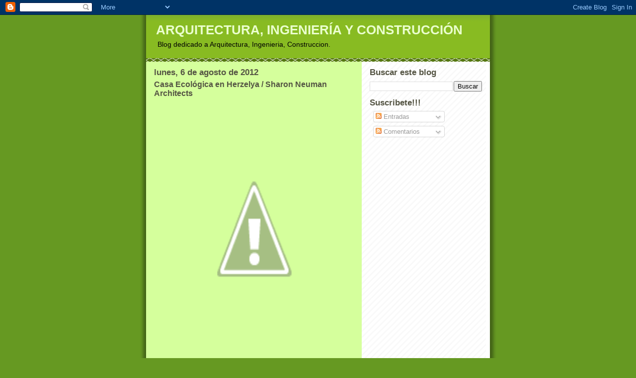

--- FILE ---
content_type: text/html; charset=UTF-8
request_url: https://calcugal.blogspot.com/2012/08/casa-ecologica-en-herzelya-sharon.html
body_size: 8671
content:
<!DOCTYPE html>
<html dir='ltr' xmlns='http://www.w3.org/1999/xhtml' xmlns:b='http://www.google.com/2005/gml/b' xmlns:data='http://www.google.com/2005/gml/data' xmlns:expr='http://www.google.com/2005/gml/expr'>
<head>
<link href='https://www.blogger.com/static/v1/widgets/2944754296-widget_css_bundle.css' rel='stylesheet' type='text/css'/>
<meta content='text/html; charset=UTF-8' http-equiv='Content-Type'/>
<meta content='blogger' name='generator'/>
<link href='https://calcugal.blogspot.com/favicon.ico' rel='icon' type='image/x-icon'/>
<link href='http://calcugal.blogspot.com/2012/08/casa-ecologica-en-herzelya-sharon.html' rel='canonical'/>
<link rel="alternate" type="application/atom+xml" title="ARQUITECTURA, INGENIERÍA Y CONSTRUCCIÓN - Atom" href="https://calcugal.blogspot.com/feeds/posts/default" />
<link rel="alternate" type="application/rss+xml" title="ARQUITECTURA, INGENIERÍA Y CONSTRUCCIÓN - RSS" href="https://calcugal.blogspot.com/feeds/posts/default?alt=rss" />
<link rel="service.post" type="application/atom+xml" title="ARQUITECTURA, INGENIERÍA Y CONSTRUCCIÓN - Atom" href="https://www.blogger.com/feeds/6025686722024337563/posts/default" />

<link rel="alternate" type="application/atom+xml" title="ARQUITECTURA, INGENIERÍA Y CONSTRUCCIÓN - Atom" href="https://calcugal.blogspot.com/feeds/7039042206311196925/comments/default" />
<!--Can't find substitution for tag [blog.ieCssRetrofitLinks]-->
<link href='http://lh6.ggpht.com/-HV2gI76_JwQ/UBEnyOGc-pI/AAAAAAAACjM/3DlYnADvLOI/image_thumb%25255B1%25255D.png?imgmax=800' rel='image_src'/>
<meta content='http://calcugal.blogspot.com/2012/08/casa-ecologica-en-herzelya-sharon.html' property='og:url'/>
<meta content='Casa Ecológica en Herzelya / Sharon Neuman Architects' property='og:title'/>
<meta content='      Sección 02   Esta casa en Herzelya está ubicada en un terreno largo y estrecho, y que por lo tanto, presenta una tarea de diseño difíc...' property='og:description'/>
<meta content='//lh6.ggpht.com/-HV2gI76_JwQ/UBEnyOGc-pI/AAAAAAAACjM/3DlYnADvLOI/w1200-h630-p-k-no-nu/image_thumb%25255B1%25255D.png?imgmax=800' property='og:image'/>
<title>ARQUITECTURA, INGENIERÍA Y CONSTRUCCIÓN: Casa Ecológica en Herzelya / Sharon Neuman Architects</title>
<style id='page-skin-1' type='text/css'><!--
/*
-----------------------------------------------
Blogger Template Style
Name:     Son of Moto (Mean Green Blogging Machine variation)
Date:     23 Feb 2004
Updated by: Blogger Team
----------------------------------------------- */
/* Primary layout */
body {
margin: 0;
padding: 0;
border: 0;
text-align: center;
color: #555544;
background: #692 url(https://resources.blogblog.com/blogblog/data/moto_son/outerwrap.gif) top center repeat-y;
font-size: small;
}
img {
border: 0;
display: block;
}
.clear {
clear: both;
}
/* Wrapper */
#outer-wrapper {
margin: 0 auto;
border: 0;
width: 692px;
text-align: left;
background: #d5ff9c url(https://resources.blogblog.com/blogblog/data/moto_son/innerwrap.gif) top right repeat-y;
font: normal normal 100% tahoma, 'Trebuchet MS', lucida, helvetica, sans-serif;
}
/* Header */
#header-wrapper	{
background: #8b2 url(https://resources.blogblog.com/blogblog/data/moto_son/headbotborder.gif) bottom left repeat-x;
margin: 0 auto;
padding-top: 0;
padding-right: 0;
padding-bottom: 15px;
padding-left: 0;
border: 0;
}
#header h1 {
text-align: left;
font-size: 200%;
color: #eaffce;
margin: 0;
padding-top: 15px;
padding-right: 20px;
padding-bottom: 0;
padding-left: 20px;
background-image: url(https://resources.blogblog.com/blogblog/data/moto_son/topper.gif);
background-repeat: repeat-x;
background-position: top left;
}
h1 a, h1 a:link, h1 a:visited {
color: #eaffce;
}
#header .description {
font-size: 110%;
text-align: left;
padding-top: 3px;
padding-right: 20px;
padding-bottom: 10px;
padding-left: 23px;
margin: 0;
line-height:140%;
color: #000000;
}
/* Inner layout */
#content-wrapper {
padding: 0 16px;
}
#main {
width: 400px;
float: left;
word-wrap: break-word; /* fix for long text breaking sidebar float in IE */
overflow: hidden;     /* fix for long non-text content breaking IE sidebar float */
}
#sidebar {
width: 226px;
float: right;
color: #555544;
word-wrap: break-word; /* fix for long text breaking sidebar float in IE */
overflow: hidden;     /* fix for long non-text content breaking IE sidebar float */
}
/* Bottom layout */
#footer	{
clear: left;
margin: 0;
padding: 0 20px;
border: 0;
text-align: left;
border-top: 1px solid #f9f9f9;
}
#footer .widget	{
text-align: left;
margin: 0;
padding: 10px 0;
background-color: transparent;
}
/* Default links 	*/
a:link, a:visited {
font-weight: bold;
text-decoration: none;
color: #669922;
background: transparent;
}
a:hover {
font-weight: bold;
text-decoration: underline;
color: #88bb22;
background: transparent;
}
a:active {
font-weight : bold;
text-decoration : none;
color: #88bb22;
background: transparent;
}
/* Typography */
.main p, .sidebar p, .post-body {
line-height: 140%;
margin-top: 5px;
margin-bottom: 1em;
}
.post-body blockquote {
line-height:1.3em;
}
h2, h3, h4, h5	{
margin: 0;
padding: 0;
}
h2 {
font-size: 130%;
}
h2.date-header {
color: #555544;
}
.post h3 {
margin-top: 5px;
font-size: 120%;
}
.post-footer {
font-style: italic;
}
.sidebar h2 {
color: #555544;
}
.sidebar .widget {
margin-top: 12px;
margin-right: 0;
margin-bottom: 13px;
margin-left: 0;
padding: 0;
}
.main .widget {
margin-top: 12px;
margin-right: 0;
margin-bottom: 0;
margin-left: 0;
}
li  {
line-height: 160%;
}
.sidebar ul {
margin-left: 0;
margin-top: 0;
padding-left: 0;
}
.sidebar ul li {
list-style: disc url(https://resources.blogblog.com/blogblog/data/moto_son/diamond.gif) inside;
vertical-align: top;
padding: 0;
margin: 0;
}
.widget-content {
margin-top: 0.5em;
}
/* Profile
----------------------------------------------- */
.profile-datablock {
margin-top: 3px;
margin-right: 0;
margin-bottom: 5px;
margin-left: 0;
line-height: 140%;
}
.profile-textblock {
margin-left: 0;
}
.profile-img {
float: left;
margin-top: 0;
margin-right: 5px;
margin-bottom: 5px;
margin-left: 0;
border:4px solid #8b2;
}
#comments  {
border: 0;
border-top: 1px dashed #eed;
margin-top: 10px;
margin-right: 0;
margin-bottom: 0;
margin-left: 0;
padding: 0;
}
#comments h4	{
margin-top: 10px;
font-weight: normal;
font-style: italic;
text-transform: uppercase;
letter-spacing: 1px;
}
#comments dl dt 	{
font-weight: bold;
font-style: italic;
margin-top: 35px;
padding-top: 1px;
padding-right: 0;
padding-bottom: 0;
padding-left: 18px;
background: transparent url(https://resources.blogblog.com/blogblog/data/moto_son/commentbug.gif) top left no-repeat;
}
#comments dl dd	{
padding: 0;
margin: 0;
}
.deleted-comment {
font-style:italic;
color:gray;
}
.feed-links {
clear: both;
line-height: 2.5em;
}
#blog-pager-newer-link {
float: left;
}
#blog-pager-older-link {
float: right;
}
#blog-pager {
text-align: center;
}
/** Page structure tweaks for layout editor wireframe */
body#layout #outer-wrapper {
padding-top: 0;
}
body#layout #header,
body#layout #content-wrapper,
body#layout #footer {
padding: 0;
}

--></style>
<link href='https://www.blogger.com/dyn-css/authorization.css?targetBlogID=6025686722024337563&amp;zx=0c57c35b-41d8-45df-a2a4-58999af62c09' media='none' onload='if(media!=&#39;all&#39;)media=&#39;all&#39;' rel='stylesheet'/><noscript><link href='https://www.blogger.com/dyn-css/authorization.css?targetBlogID=6025686722024337563&amp;zx=0c57c35b-41d8-45df-a2a4-58999af62c09' rel='stylesheet'/></noscript>
<meta name='google-adsense-platform-account' content='ca-host-pub-1556223355139109'/>
<meta name='google-adsense-platform-domain' content='blogspot.com'/>

</head>
<body>
<div class='navbar section' id='navbar'><div class='widget Navbar' data-version='1' id='Navbar1'><script type="text/javascript">
    function setAttributeOnload(object, attribute, val) {
      if(window.addEventListener) {
        window.addEventListener('load',
          function(){ object[attribute] = val; }, false);
      } else {
        window.attachEvent('onload', function(){ object[attribute] = val; });
      }
    }
  </script>
<div id="navbar-iframe-container"></div>
<script type="text/javascript" src="https://apis.google.com/js/platform.js"></script>
<script type="text/javascript">
      gapi.load("gapi.iframes:gapi.iframes.style.bubble", function() {
        if (gapi.iframes && gapi.iframes.getContext) {
          gapi.iframes.getContext().openChild({
              url: 'https://www.blogger.com/navbar/6025686722024337563?po\x3d7039042206311196925\x26origin\x3dhttps://calcugal.blogspot.com',
              where: document.getElementById("navbar-iframe-container"),
              id: "navbar-iframe"
          });
        }
      });
    </script><script type="text/javascript">
(function() {
var script = document.createElement('script');
script.type = 'text/javascript';
script.src = '//pagead2.googlesyndication.com/pagead/js/google_top_exp.js';
var head = document.getElementsByTagName('head')[0];
if (head) {
head.appendChild(script);
}})();
</script>
</div></div>
<div id='outer-wrapper'><div id='wrap2'>
<!-- skip links for text browsers -->
<span id='skiplinks' style='display:none;'>
<a href='#main'>skip to main </a> |
      <a href='#sidebar'>skip to sidebar</a>
</span>
<div id='header-wrapper'>
<div class='header section' id='header'><div class='widget Header' data-version='1' id='Header1'>
<div id='header-inner'>
<div class='titlewrapper'>
<h1 class='title'>
<a href='https://calcugal.blogspot.com/'>
ARQUITECTURA, INGENIERÍA Y CONSTRUCCIÓN
</a>
</h1>
</div>
<div class='descriptionwrapper'>
<p class='description'><span>Blog dedicado a Arquitectura, Ingenieria, Construccion.</span></p>
</div>
</div>
</div></div>
</div>
<div id='content-wrapper'>
<div id='crosscol-wrapper' style='text-align:center'>
<div class='crosscol no-items section' id='crosscol'></div>
</div>
<div id='main-wrapper'>
<div class='main section' id='main'><div class='widget Blog' data-version='1' id='Blog1'>
<div class='blog-posts hfeed'>

          <div class="date-outer">
        
<h2 class='date-header'><span>lunes, 6 de agosto de 2012</span></h2>

          <div class="date-posts">
        
<div class='post-outer'>
<div class='post hentry uncustomized-post-template' itemprop='blogPost' itemscope='itemscope' itemtype='http://schema.org/BlogPosting'>
<meta content='http://lh6.ggpht.com/-HV2gI76_JwQ/UBEnyOGc-pI/AAAAAAAACjM/3DlYnADvLOI/image_thumb%25255B1%25255D.png?imgmax=800' itemprop='image_url'/>
<meta content='6025686722024337563' itemprop='blogId'/>
<meta content='7039042206311196925' itemprop='postId'/>
<a name='7039042206311196925'></a>
<h3 class='post-title entry-title' itemprop='name'>
Casa Ecológica en Herzelya / Sharon Neuman Architects
</h3>
<div class='post-header'>
<div class='post-header-line-1'></div>
</div>
<div class='post-body entry-content' id='post-body-7039042206311196925' itemprop='description articleBody'>
<div align="justify">
<a href="//lh4.ggpht.com/-D1P4ax4iLIc/UBEnxBtm8SI/AAAAAAAACjE/WyOEfzTFb0A/s1600-h/image%25255B3%25255D.png"><img alt="image" border="0" height="517" src="//lh6.ggpht.com/-HV2gI76_JwQ/UBEnyOGc-pI/AAAAAAAACjM/3DlYnADvLOI/image_thumb%25255B1%25255D.png?imgmax=800" style="border-bottom: 0px; border-left: 0px; border-right: 0px; border-top: 0px; display: inline;" title="image" width="404"></a> </div>
<div align="justify">
<a href="http://www.plataformaarquitectura.cl/?attachment_id=170915"><img alt="" height="312" src="https://lh3.googleusercontent.com/blogger_img_proxy/[base64]s0-d" title="Casa Ecológica en Herzelya / Sharon Neuman Architects (2)" width="400"></a></div>
<div align="justify">
Sección 02</div>
<div align="justify">
Esta casa en Herzelya está ubicada en un terreno largo y estrecho, y que por lo tanto, presenta una tarea de diseño difícil. Uno de los problemas, por ejemplo, es que la casa adyacente en el oeste bloquea la luz y la ventilación. La solución consiste en una serie de segmentos que sobresalen saliendo del contorno en el este, para absorber la luz del sur y del norte y el acceso de corrientes de aire. El muro este se queda con sólo unas pocas aberturas.</div>
<div align="justify">
<a href="http://www.plataformaarquitectura.cl/?attachment_id=170899"><img alt="" height="540" src="https://lh3.googleusercontent.com/blogger_img_proxy/[base64]s0-d" title="Casa Ecológica en Herzelya / Sharon Neuman Architects (18)" width="400"></a></div>
<div align="justify">
&#169; Amit Gosher</div>
<div align="justify">
Uno de los objetivos principales del proyecto es la eficiencia energética. Se utilizó una serie de detalles de diseño, entre ellos: materiales aislantes eficientes, los muros del sur tienen un grosor extra, bloque de Adobe insertados en lugares seleccionados para una masa térmica adicional; Además, se recogen el agua de lluvia y el rocío y se almacenan para reutilizarlas, y se instaló un calentador solar de agua así como un dispositivo de compostaje.</div>
<a href="http://www.plataformaarquitectura.cl/?attachment_id=170905"><img alt="" height="351" src="https://lh3.googleusercontent.com/blogger_img_proxy/[base64]s0-d" title="Casa Ecológica en Herzelya / Sharon Neuman Architects (12)" width="400"></a><br />
&#169; Amit Gosher<br />
Fuente:<a href="http://www.plataformaarquitectura.cl/2" title="http://www.plataformaarquitectura.cl/2">http://www.plataformaarquitectura.cl/2</a><br />
<div align="right">
<a href="http://www.calcugal.com/">www.calcugal.com</a>    <br /><a href="mailto:web@calcugal.com">web@calcugal.com</a></div>
<div style='clear: both;'></div>
</div>
<div class='post-footer'>
<div class='post-footer-line post-footer-line-1'>
<span class='post-author vcard'>
Publicado por
<span class='fn' itemprop='author' itemscope='itemscope' itemtype='http://schema.org/Person'>
<span itemprop='name'>Unknown</span>
</span>
</span>
<span class='post-timestamp'>
en
<meta content='http://calcugal.blogspot.com/2012/08/casa-ecologica-en-herzelya-sharon.html' itemprop='url'/>
<a class='timestamp-link' href='https://calcugal.blogspot.com/2012/08/casa-ecologica-en-herzelya-sharon.html' rel='bookmark' title='permanent link'><abbr class='published' itemprop='datePublished' title='2012-08-06T09:00:00+02:00'>9:00</abbr></a>
</span>
<span class='post-comment-link'>
</span>
<span class='post-icons'>
<span class='item-action'>
<a href='https://www.blogger.com/email-post/6025686722024337563/7039042206311196925' title='Enviar entrada por correo electrónico'>
<img alt='' class='icon-action' height='13' src='https://resources.blogblog.com/img/icon18_email.gif' width='18'/>
</a>
</span>
<span class='item-control blog-admin pid-919615338'>
<a href='https://www.blogger.com/post-edit.g?blogID=6025686722024337563&postID=7039042206311196925&from=pencil' title='Editar entrada'>
<img alt='' class='icon-action' height='18' src='https://resources.blogblog.com/img/icon18_edit_allbkg.gif' width='18'/>
</a>
</span>
</span>
<div class='post-share-buttons goog-inline-block'>
</div>
</div>
<div class='post-footer-line post-footer-line-2'>
<span class='post-labels'>
</span>
</div>
<div class='post-footer-line post-footer-line-3'>
<span class='post-location'>
</span>
</div>
</div>
</div>
<div class='comments' id='comments'>
<a name='comments'></a>
<h4>No hay comentarios:</h4>
<div id='Blog1_comments-block-wrapper'>
<dl class='' id='comments-block'>
</dl>
</div>
<p class='comment-footer'>
<a href='https://www.blogger.com/comment/fullpage/post/6025686722024337563/7039042206311196925' onclick='javascript:window.open(this.href, "bloggerPopup", "toolbar=0,location=0,statusbar=1,menubar=0,scrollbars=yes,width=640,height=500"); return false;'>Publicar un comentario</a>
</p>
</div>
</div>

        </div></div>
      
</div>
<div class='blog-pager' id='blog-pager'>
<span id='blog-pager-newer-link'>
<a class='blog-pager-newer-link' href='https://calcugal.blogspot.com/2012/08/viviendas-r1d-a3gm-arquitectos.html' id='Blog1_blog-pager-newer-link' title='Entrada más reciente'>Entrada más reciente</a>
</span>
<span id='blog-pager-older-link'>
<a class='blog-pager-older-link' href='https://calcugal.blogspot.com/2012/08/estructuras-paneles-solares-la-politica.html' id='Blog1_blog-pager-older-link' title='Entrada antigua'>Entrada antigua</a>
</span>
<a class='home-link' href='https://calcugal.blogspot.com/'>Inicio</a>
</div>
<div class='clear'></div>
<div class='post-feeds'>
<div class='feed-links'>
Suscribirse a:
<a class='feed-link' href='https://calcugal.blogspot.com/feeds/7039042206311196925/comments/default' target='_blank' type='application/atom+xml'>Enviar comentarios (Atom)</a>
</div>
</div>
</div></div>
</div>
<div id='sidebar-wrapper'>
<div class='sidebar section' id='sidebar'><div class='widget BlogSearch' data-version='1' id='BlogSearch1'>
<h2 class='title'>Buscar este blog</h2>
<div class='widget-content'>
<div id='BlogSearch1_form'>
<form action='https://calcugal.blogspot.com/search' class='gsc-search-box' target='_top'>
<table cellpadding='0' cellspacing='0' class='gsc-search-box'>
<tbody>
<tr>
<td class='gsc-input'>
<input autocomplete='off' class='gsc-input' name='q' size='10' title='search' type='text' value=''/>
</td>
<td class='gsc-search-button'>
<input class='gsc-search-button' title='search' type='submit' value='Buscar'/>
</td>
</tr>
</tbody>
</table>
</form>
</div>
</div>
<div class='clear'></div>
</div><div class='widget Subscribe' data-version='1' id='Subscribe1'>
<div style='white-space:nowrap'>
<h2 class='title'>Suscribete!!!</h2>
<div class='widget-content'>
<div class='subscribe-wrapper subscribe-type-POST'>
<div class='subscribe expanded subscribe-type-POST' id='SW_READER_LIST_Subscribe1POST' style='display:none;'>
<div class='top'>
<span class='inner' onclick='return(_SW_toggleReaderList(event, "Subscribe1POST"));'>
<img class='subscribe-dropdown-arrow' src='https://resources.blogblog.com/img/widgets/arrow_dropdown.gif'/>
<img align='absmiddle' alt='' border='0' class='feed-icon' src='https://resources.blogblog.com/img/icon_feed12.png'/>
Entradas
</span>
<div class='feed-reader-links'>
<a class='feed-reader-link' href='https://www.netvibes.com/subscribe.php?url=https%3A%2F%2Fcalcugal.blogspot.com%2Ffeeds%2Fposts%2Fdefault' target='_blank'>
<img src='https://resources.blogblog.com/img/widgets/subscribe-netvibes.png'/>
</a>
<a class='feed-reader-link' href='https://add.my.yahoo.com/content?url=https%3A%2F%2Fcalcugal.blogspot.com%2Ffeeds%2Fposts%2Fdefault' target='_blank'>
<img src='https://resources.blogblog.com/img/widgets/subscribe-yahoo.png'/>
</a>
<a class='feed-reader-link' href='https://calcugal.blogspot.com/feeds/posts/default' target='_blank'>
<img align='absmiddle' class='feed-icon' src='https://resources.blogblog.com/img/icon_feed12.png'/>
                  Atom
                </a>
</div>
</div>
<div class='bottom'></div>
</div>
<div class='subscribe' id='SW_READER_LIST_CLOSED_Subscribe1POST' onclick='return(_SW_toggleReaderList(event, "Subscribe1POST"));'>
<div class='top'>
<span class='inner'>
<img class='subscribe-dropdown-arrow' src='https://resources.blogblog.com/img/widgets/arrow_dropdown.gif'/>
<span onclick='return(_SW_toggleReaderList(event, "Subscribe1POST"));'>
<img align='absmiddle' alt='' border='0' class='feed-icon' src='https://resources.blogblog.com/img/icon_feed12.png'/>
Entradas
</span>
</span>
</div>
<div class='bottom'></div>
</div>
</div>
<div class='subscribe-wrapper subscribe-type-PER_POST'>
<div class='subscribe expanded subscribe-type-PER_POST' id='SW_READER_LIST_Subscribe1PER_POST' style='display:none;'>
<div class='top'>
<span class='inner' onclick='return(_SW_toggleReaderList(event, "Subscribe1PER_POST"));'>
<img class='subscribe-dropdown-arrow' src='https://resources.blogblog.com/img/widgets/arrow_dropdown.gif'/>
<img align='absmiddle' alt='' border='0' class='feed-icon' src='https://resources.blogblog.com/img/icon_feed12.png'/>
Comentarios
</span>
<div class='feed-reader-links'>
<a class='feed-reader-link' href='https://www.netvibes.com/subscribe.php?url=https%3A%2F%2Fcalcugal.blogspot.com%2Ffeeds%2F7039042206311196925%2Fcomments%2Fdefault' target='_blank'>
<img src='https://resources.blogblog.com/img/widgets/subscribe-netvibes.png'/>
</a>
<a class='feed-reader-link' href='https://add.my.yahoo.com/content?url=https%3A%2F%2Fcalcugal.blogspot.com%2Ffeeds%2F7039042206311196925%2Fcomments%2Fdefault' target='_blank'>
<img src='https://resources.blogblog.com/img/widgets/subscribe-yahoo.png'/>
</a>
<a class='feed-reader-link' href='https://calcugal.blogspot.com/feeds/7039042206311196925/comments/default' target='_blank'>
<img align='absmiddle' class='feed-icon' src='https://resources.blogblog.com/img/icon_feed12.png'/>
                  Atom
                </a>
</div>
</div>
<div class='bottom'></div>
</div>
<div class='subscribe' id='SW_READER_LIST_CLOSED_Subscribe1PER_POST' onclick='return(_SW_toggleReaderList(event, "Subscribe1PER_POST"));'>
<div class='top'>
<span class='inner'>
<img class='subscribe-dropdown-arrow' src='https://resources.blogblog.com/img/widgets/arrow_dropdown.gif'/>
<span onclick='return(_SW_toggleReaderList(event, "Subscribe1PER_POST"));'>
<img align='absmiddle' alt='' border='0' class='feed-icon' src='https://resources.blogblog.com/img/icon_feed12.png'/>
Comentarios
</span>
</span>
</div>
<div class='bottom'></div>
</div>
</div>
<div style='clear:both'></div>
</div>
</div>
<div class='clear'></div>
</div></div>
</div>
<!-- spacer for skins that want sidebar and main to be the same height-->
<div class='clear'>&#160;</div>
</div>
<!-- end content-wrapper -->
<div id='footer-wrapper'>
<div class='footer section' id='footer'><div class='widget HTML' data-version='1' id='HTML1'>
<div class='widget-content'>
<script type="text/javascript">

  var _gaq = _gaq || [];
  _gaq.push(['_setAccount', 'UA-4073781-7']);
  _gaq.push(['_trackPageview']);

  (function() {
    var ga = document.createElement('script'); ga.type = 'text/javascript'; ga.async = true;
    ga.src = ('https:' == document.location.protocol ? 'https://ssl' : 'http://www') + '.google-analytics.com/ga.js';
    var s = document.getElementsByTagName('script')[0]; s.parentNode.insertBefore(ga, s);
  })();

</script>
</div>
<div class='clear'></div>
</div></div>
</div>
</div></div>
<!-- end outer-wrapper -->
<script type='text/javascript'>
var gaJsHost = (("https:" == document.location.protocol) ? "https://ssl." : "http://www.");
document.write(unescape("%3Cscript src='" + gaJsHost + "google-analytics.com/ga.js' type='text/javascript'%3E%3C/script%3E"));
</script>
<script type='text/javascript'>
try {
var pageTracker = _gat._getTracker("UA-4073781-6");
pageTracker._trackPageview();
} catch(err) {}</script>

<script type="text/javascript" src="https://www.blogger.com/static/v1/widgets/2028843038-widgets.js"></script>
<script type='text/javascript'>
window['__wavt'] = 'AOuZoY6ACLwlW_AHRSzgacQ7JwW7FLkBlA:1769298566664';_WidgetManager._Init('//www.blogger.com/rearrange?blogID\x3d6025686722024337563','//calcugal.blogspot.com/2012/08/casa-ecologica-en-herzelya-sharon.html','6025686722024337563');
_WidgetManager._SetDataContext([{'name': 'blog', 'data': {'blogId': '6025686722024337563', 'title': 'ARQUITECTURA, INGENIER\xcdA Y CONSTRUCCI\xd3N', 'url': 'https://calcugal.blogspot.com/2012/08/casa-ecologica-en-herzelya-sharon.html', 'canonicalUrl': 'http://calcugal.blogspot.com/2012/08/casa-ecologica-en-herzelya-sharon.html', 'homepageUrl': 'https://calcugal.blogspot.com/', 'searchUrl': 'https://calcugal.blogspot.com/search', 'canonicalHomepageUrl': 'http://calcugal.blogspot.com/', 'blogspotFaviconUrl': 'https://calcugal.blogspot.com/favicon.ico', 'bloggerUrl': 'https://www.blogger.com', 'hasCustomDomain': false, 'httpsEnabled': true, 'enabledCommentProfileImages': false, 'gPlusViewType': 'FILTERED_POSTMOD', 'adultContent': false, 'analyticsAccountNumber': '', 'encoding': 'UTF-8', 'locale': 'es', 'localeUnderscoreDelimited': 'es', 'languageDirection': 'ltr', 'isPrivate': false, 'isMobile': false, 'isMobileRequest': false, 'mobileClass': '', 'isPrivateBlog': false, 'isDynamicViewsAvailable': true, 'feedLinks': '\x3clink rel\x3d\x22alternate\x22 type\x3d\x22application/atom+xml\x22 title\x3d\x22ARQUITECTURA, INGENIER\xcdA Y CONSTRUCCI\xd3N - Atom\x22 href\x3d\x22https://calcugal.blogspot.com/feeds/posts/default\x22 /\x3e\n\x3clink rel\x3d\x22alternate\x22 type\x3d\x22application/rss+xml\x22 title\x3d\x22ARQUITECTURA, INGENIER\xcdA Y CONSTRUCCI\xd3N - RSS\x22 href\x3d\x22https://calcugal.blogspot.com/feeds/posts/default?alt\x3drss\x22 /\x3e\n\x3clink rel\x3d\x22service.post\x22 type\x3d\x22application/atom+xml\x22 title\x3d\x22ARQUITECTURA, INGENIER\xcdA Y CONSTRUCCI\xd3N - Atom\x22 href\x3d\x22https://www.blogger.com/feeds/6025686722024337563/posts/default\x22 /\x3e\n\n\x3clink rel\x3d\x22alternate\x22 type\x3d\x22application/atom+xml\x22 title\x3d\x22ARQUITECTURA, INGENIER\xcdA Y CONSTRUCCI\xd3N - Atom\x22 href\x3d\x22https://calcugal.blogspot.com/feeds/7039042206311196925/comments/default\x22 /\x3e\n', 'meTag': '', 'adsenseHostId': 'ca-host-pub-1556223355139109', 'adsenseHasAds': false, 'adsenseAutoAds': false, 'boqCommentIframeForm': true, 'loginRedirectParam': '', 'isGoogleEverywhereLinkTooltipEnabled': true, 'view': '', 'dynamicViewsCommentsSrc': '//www.blogblog.com/dynamicviews/4224c15c4e7c9321/js/comments.js', 'dynamicViewsScriptSrc': '//www.blogblog.com/dynamicviews/6e0d22adcfa5abea', 'plusOneApiSrc': 'https://apis.google.com/js/platform.js', 'disableGComments': true, 'interstitialAccepted': false, 'sharing': {'platforms': [{'name': 'Obtener enlace', 'key': 'link', 'shareMessage': 'Obtener enlace', 'target': ''}, {'name': 'Facebook', 'key': 'facebook', 'shareMessage': 'Compartir en Facebook', 'target': 'facebook'}, {'name': 'Escribe un blog', 'key': 'blogThis', 'shareMessage': 'Escribe un blog', 'target': 'blog'}, {'name': 'X', 'key': 'twitter', 'shareMessage': 'Compartir en X', 'target': 'twitter'}, {'name': 'Pinterest', 'key': 'pinterest', 'shareMessage': 'Compartir en Pinterest', 'target': 'pinterest'}, {'name': 'Correo electr\xf3nico', 'key': 'email', 'shareMessage': 'Correo electr\xf3nico', 'target': 'email'}], 'disableGooglePlus': true, 'googlePlusShareButtonWidth': 0, 'googlePlusBootstrap': '\x3cscript type\x3d\x22text/javascript\x22\x3ewindow.___gcfg \x3d {\x27lang\x27: \x27es\x27};\x3c/script\x3e'}, 'hasCustomJumpLinkMessage': false, 'jumpLinkMessage': 'Leer m\xe1s', 'pageType': 'item', 'postId': '7039042206311196925', 'postImageThumbnailUrl': 'http://lh6.ggpht.com/-HV2gI76_JwQ/UBEnyOGc-pI/AAAAAAAACjM/3DlYnADvLOI/s72-c/image_thumb%25255B1%25255D.png?imgmax\x3d800', 'postImageUrl': 'http://lh6.ggpht.com/-HV2gI76_JwQ/UBEnyOGc-pI/AAAAAAAACjM/3DlYnADvLOI/image_thumb%25255B1%25255D.png?imgmax\x3d800', 'pageName': 'Casa Ecol\xf3gica en Herzelya / Sharon Neuman Architects', 'pageTitle': 'ARQUITECTURA, INGENIER\xcdA Y CONSTRUCCI\xd3N: Casa Ecol\xf3gica en Herzelya / Sharon Neuman Architects'}}, {'name': 'features', 'data': {}}, {'name': 'messages', 'data': {'edit': 'Editar', 'linkCopiedToClipboard': 'El enlace se ha copiado en el Portapapeles.', 'ok': 'Aceptar', 'postLink': 'Enlace de la entrada'}}, {'name': 'template', 'data': {'name': 'custom', 'localizedName': 'Personalizado', 'isResponsive': false, 'isAlternateRendering': false, 'isCustom': true}}, {'name': 'view', 'data': {'classic': {'name': 'classic', 'url': '?view\x3dclassic'}, 'flipcard': {'name': 'flipcard', 'url': '?view\x3dflipcard'}, 'magazine': {'name': 'magazine', 'url': '?view\x3dmagazine'}, 'mosaic': {'name': 'mosaic', 'url': '?view\x3dmosaic'}, 'sidebar': {'name': 'sidebar', 'url': '?view\x3dsidebar'}, 'snapshot': {'name': 'snapshot', 'url': '?view\x3dsnapshot'}, 'timeslide': {'name': 'timeslide', 'url': '?view\x3dtimeslide'}, 'isMobile': false, 'title': 'Casa Ecol\xf3gica en Herzelya / Sharon Neuman Architects', 'description': '      Secci\xf3n 02   Esta casa en Herzelya est\xe1 ubicada en un terreno largo y estrecho, y que por lo tanto, presenta una tarea de dise\xf1o dif\xedc...', 'featuredImage': '//lh6.ggpht.com/-HV2gI76_JwQ/UBEnyOGc-pI/AAAAAAAACjM/3DlYnADvLOI/image_thumb%25255B1%25255D.png?imgmax\x3d800', 'url': 'https://calcugal.blogspot.com/2012/08/casa-ecologica-en-herzelya-sharon.html', 'type': 'item', 'isSingleItem': true, 'isMultipleItems': false, 'isError': false, 'isPage': false, 'isPost': true, 'isHomepage': false, 'isArchive': false, 'isLabelSearch': false, 'postId': 7039042206311196925}}]);
_WidgetManager._RegisterWidget('_NavbarView', new _WidgetInfo('Navbar1', 'navbar', document.getElementById('Navbar1'), {}, 'displayModeFull'));
_WidgetManager._RegisterWidget('_HeaderView', new _WidgetInfo('Header1', 'header', document.getElementById('Header1'), {}, 'displayModeFull'));
_WidgetManager._RegisterWidget('_BlogView', new _WidgetInfo('Blog1', 'main', document.getElementById('Blog1'), {'cmtInteractionsEnabled': false, 'lightboxEnabled': true, 'lightboxModuleUrl': 'https://www.blogger.com/static/v1/jsbin/498020680-lbx__es.js', 'lightboxCssUrl': 'https://www.blogger.com/static/v1/v-css/828616780-lightbox_bundle.css'}, 'displayModeFull'));
_WidgetManager._RegisterWidget('_BlogSearchView', new _WidgetInfo('BlogSearch1', 'sidebar', document.getElementById('BlogSearch1'), {}, 'displayModeFull'));
_WidgetManager._RegisterWidget('_SubscribeView', new _WidgetInfo('Subscribe1', 'sidebar', document.getElementById('Subscribe1'), {}, 'displayModeFull'));
_WidgetManager._RegisterWidget('_HTMLView', new _WidgetInfo('HTML1', 'footer', document.getElementById('HTML1'), {}, 'displayModeFull'));
</script>
</body>
</html>